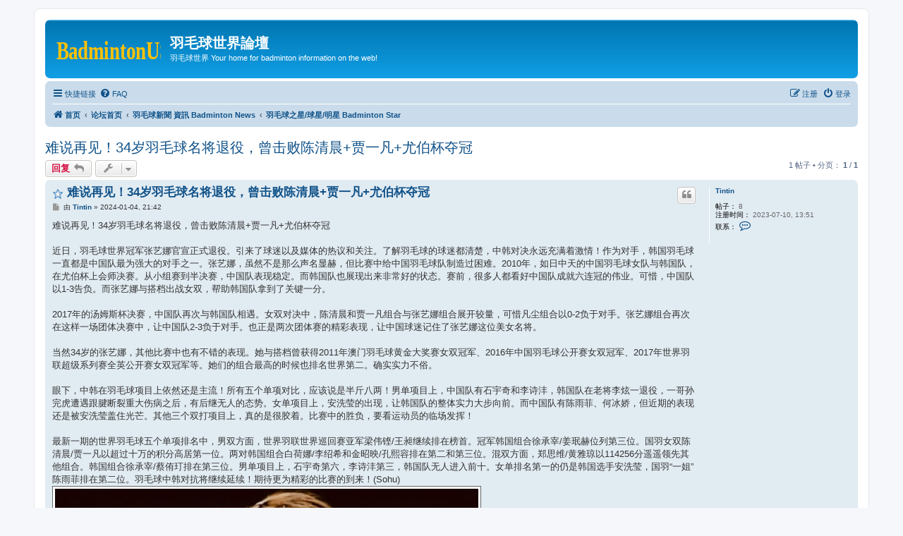

--- FILE ---
content_type: text/html; charset=UTF-8
request_url: https://badmintonus.com/forum/viewtopic.php?p=17015&sid=1ce07c02a51982bbb0d815394d9e7444
body_size: 8585
content:
<!DOCTYPE html>
<html dir="ltr" lang="zh-cmn-hans">
<head>
<meta charset="utf-8" />
<meta http-equiv="X-UA-Compatible" content="IE=edge">
<meta name="viewport" content="width=device-width, initial-scale=1" />

<title>难说再见！34岁羽毛球名将退役，曾击败陈清晨+贾一凡+尤伯杯夺冠 - 羽毛球世界論壇</title>

	<link rel="alternate" type="application/atom+xml" title="Feed - 羽毛球世界論壇" href="/forum/app.php/feed?sid=d98fda62b3d5aff75aa6d88a150bc573">		<link rel="alternate" type="application/atom+xml" title="Feed - 全部版面" href="/forum/app.php/feed/forums?sid=d98fda62b3d5aff75aa6d88a150bc573">	<link rel="alternate" type="application/atom+xml" title="Feed - 新主题" href="/forum/app.php/feed/topics?sid=d98fda62b3d5aff75aa6d88a150bc573">	<link rel="alternate" type="application/atom+xml" title="Feed - 活跃主题" href="/forum/app.php/feed/topics_active?sid=d98fda62b3d5aff75aa6d88a150bc573">	<link rel="alternate" type="application/atom+xml" title="Feed - 版面 - 羽毛球之星/球星/明星 Badminton Star" href="/forum/app.php/feed/forum/49?sid=d98fda62b3d5aff75aa6d88a150bc573">	<link rel="alternate" type="application/atom+xml" title="Feed - 主题 - 难说再见！34岁羽毛球名将退役，曾击败陈清晨+贾一凡+尤伯杯夺冠" href="/forum/app.php/feed/topic/12409?sid=d98fda62b3d5aff75aa6d88a150bc573">	
	<link rel="canonical" href="https://badmintonus.com/forum/viewtopic.php?t=12409">

<!--
	phpBB style name: prosilver
	Based on style:   prosilver (this is the default phpBB3 style)
	Original author:  Tom Beddard ( http://www.subBlue.com/ )
	Modified by:
-->

<link href="./assets/css/font-awesome.min.css?assets_version=148" rel="stylesheet">
<link href="./styles/prosilver/theme/stylesheet.css?assets_version=148" rel="stylesheet">
<link href="./styles/prosilver/theme/zh_cmn_hans/stylesheet.css?assets_version=148" rel="stylesheet">




<!--[if lte IE 9]>
	<link href="./styles/prosilver/theme/tweaks.css?assets_version=148" rel="stylesheet">
<![endif]-->

<meta name="description" content="难说再见！34岁羽毛球名将退役，曾击败陈清晨+贾一凡+尤伯杯夺冠 近日，羽毛球世界冠军张艺娜官宣正式退役。引来了球迷以及媒体的热议和关注。了解羽毛球的球迷都清楚，中韩对决永远充满着激情！作为对手，韩国羽毛球一直都是中国队最为强大的对手之一。张艺娜，虽然不是那么声名显赫，但比赛中给中国羽毛球队制造过困难。2010年，如日">
<meta name="twitter:card" content="summary">
<meta property="fb:app_id" content="822054321617778">
<meta property="og:site_name" content="羽毛球世界論壇">
<meta property="og:url" content="https://badmintonus.com/forum/viewtopic.php?p=170151ce07c02a51982bbb0d815394d9e7444">
<meta property="og:type" content="article">
<meta property="og:title" content="难说再见！34岁羽毛球名将退役，曾击败陈清晨+贾一凡+尤伯杯夺冠">
<meta property="og:description" content="难说再见！34岁羽毛球名将退役，曾击败陈清晨+贾一凡+尤伯杯夺冠 近日，羽毛球世界冠军张艺娜官宣正式退役。引来了球迷以及媒体的热议和关注。了解羽毛球的球迷都清楚，中韩对决永远充满着激情！作为对手，韩国羽毛球一直都是中国队最为强大的对手之一。张艺娜，虽然不是那么声名显赫，但比赛中给中国羽毛球队制造过困难。2010年，如日">
<meta property="og:image" content="https://badmintonus.com/forum/download/file.php?id=2826&amp;mode=view">
<meta property="og:image:type" content="image/jpeg">
<meta property="og:image:width" content="922">
<meta property="og:image:height" content="627">
<meta property="article:published_time" content="2024-01-04T12:42:46+00:00">
<meta property="article:section" content="羽毛球之星/球星/明星 Badminton Star">
<meta property="article:publisher" content="https://www.facebook.com/BadmintonUSA">
<script type="application/ld+json">
{"@context":"http://schema.org","@type":"DiscussionForumPosting","@id":"https://badmintonus.com/forum/viewtopic.php?p=170151ce07c02a51982bbb0d815394d9e7444","headline":"\u96be\u8bf4\u518d\u89c1\uff0134\u5c81\u7fbd\u6bdb\u7403\u540d\u5c06\u9000\u5f79\uff0c\u66fe\u51fb\u8d25\u9648\u6e05\u6668+\u8d3e\u4e00\u51e1+\u5c24\u4f2f\u676f\u593a\u51a0","description":"\u96be\u8bf4\u518d\u89c1\uff0134\u5c81\u7fbd\u6bdb\u7403\u540d\u5c06\u9000\u5f79\uff0c\u66fe\u51fb\u8d25\u9648\u6e05\u6668+\u8d3e\u4e00\u51e1+\u5c24\u4f2f\u676f\u593a\u51a0 \u8fd1\u65e5\uff0c\u7fbd\u6bdb\u7403\u4e16\u754c\u51a0\u519b\u5f20\u827a\u5a1c\u5b98\u5ba3\u6b63\u5f0f\u9000\u5f79\u3002\u5f15\u6765\u4e86\u7403\u8ff7\u4ee5\u53ca\u5a92\u4f53\u7684\u70ed\u8bae\u548c\u5173\u6ce8\u3002\u4e86\u89e3\u7fbd\u6bdb\u7403\u7684\u7403\u8ff7\u90fd\u6e05\u695a\uff0c\u4e2d\u97e9\u5bf9\u51b3\u6c38\u8fdc\u5145\u6ee1\u7740\u6fc0\u60c5\uff01\u4f5c\u4e3a\u5bf9\u624b\uff0c\u97e9\u56fd\u7fbd\u6bdb\u7403\u4e00\u76f4\u90fd\u662f\u4e2d\u56fd\u961f\u6700\u4e3a\u5f3a\u5927\u7684\u5bf9\u624b\u4e4b\u4e00\u3002\u5f20\u827a\u5a1c\uff0c\u867d\u7136\u4e0d\u662f\u90a3\u4e48\u58f0\u540d\u663e\u8d6b\uff0c\u4f46\u6bd4\u8d5b\u4e2d\u7ed9\u4e2d\u56fd\u7fbd\u6bdb\u7403\u961f\u5236\u9020\u8fc7\u56f0\u96be\u30022010\u5e74\uff0c\u5982\u65e5","image":"https://badmintonus.com/forum/download/file.php?id=2826&amp;mode=view","author":{"@type":"Person","name":"Tintin"},"datePublished":"2024-01-04T12:42:46+00:00","publisher":{"@type":"Organization","name":"\u7fbd\u6bdb\u7403\u4e16\u754c\u8ad6\u58c7","url":"https://badmintonus.com/forum"}}
</script>



<script data-ad-client="ca-pub-6820254850468114" async src="https://pagead2.googlesyndication.com/pagead/js/adsbygoogle.js"></script>
<script type="text/javascript" src="https://platform-api.sharethis.com/js/sharethis.js#property=655522bcc10bb40019129e77&product=inline-share-buttons&source=platform" async="async"></script>
</head>
<body id="phpbb" class="nojs notouch section-viewtopic ltr ">


<div id="wrap" class="wrap">
	<a id="top" class="top-anchor" accesskey="t"></a>
	<div id="page-header">
		<div class="headerbar" role="banner">
					<div class="inner">

			<div id="site-description" class="site-description">
		<a id="logo" class="logo" href="https://www.BadmintonUS.com" title="首页">
					<span class="site_logo"></span>
				</a>
				<h1>羽毛球世界論壇</h1>
				<p>羽毛球世界 Your home for badminton information on the web!</p>
				<p class="skiplink"><a href="#start_here">跳到内容</a></p>
			</div>

									
			</div>
					</div>
				<div class="navbar" role="navigation">
	<div class="inner">

	<ul id="nav-main" class="nav-main linklist" role="menubar">

		<li id="quick-links" class="quick-links dropdown-container responsive-menu hidden" data-skip-responsive="true">
			<a href="#" class="dropdown-trigger">
				<i class="icon fa-bars fa-fw" aria-hidden="true"></i><span>快捷链接</span>
			</a>
			<div class="dropdown">
				<div class="pointer"><div class="pointer-inner"></div></div>
				<ul class="dropdown-contents" role="menu">
					
					
											<li class="separator"></li>
													<li>
								<a href="./memberlist.php?sid=d98fda62b3d5aff75aa6d88a150bc573" role="menuitem">
									<i class="icon fa-group fa-fw" aria-hidden="true"></i><span>用户列表</span>
								</a>
							</li>
																			<li>
								<a href="./memberlist.php?mode=team&amp;sid=d98fda62b3d5aff75aa6d88a150bc573" role="menuitem">
									<i class="icon fa-shield fa-fw" aria-hidden="true"></i><span>管理团队</span>
								</a>
							</li>
																<li class="separator"></li>

									</ul>
			</div>
		</li>

				<li data-skip-responsive="true">
			<a href="/forum/app.php/help/faq?sid=d98fda62b3d5aff75aa6d88a150bc573" rel="help" title="常见问题" role="menuitem">
				<i class="icon fa-question-circle fa-fw" aria-hidden="true"></i><span>FAQ</span>
			</a>
		</li>
						
			<li class="rightside"  data-skip-responsive="true">
			<a href="./ucp.php?mode=login&amp;redirect=viewtopic.php%3Fp%3D17015&amp;sid=d98fda62b3d5aff75aa6d88a150bc573" title="登录" accesskey="x" role="menuitem">
				<i class="icon fa-power-off fa-fw" aria-hidden="true"></i><span>登录</span>
			</a>
		</li>
					<li class="rightside" data-skip-responsive="true">
				<a href="./ucp.php?mode=register&amp;sid=d98fda62b3d5aff75aa6d88a150bc573" role="menuitem">
					<i class="icon fa-pencil-square-o  fa-fw" aria-hidden="true"></i><span>注册</span>
				</a>
			</li>
						</ul>

	<ul id="nav-breadcrumbs" class="nav-breadcrumbs linklist navlinks" role="menubar">
				
		
		<li class="breadcrumbs" itemscope itemtype="https://schema.org/BreadcrumbList">

							<span class="crumb" itemtype="https://schema.org/ListItem" itemprop="itemListElement" itemscope><a itemprop="item" href="https://www.BadmintonUS.com" data-navbar-reference="home"><i class="icon fa-home fa-fw" aria-hidden="true"></i><span itemprop="name">首页</span></a><meta itemprop="position" content="1" /></span>
			
							<span class="crumb" itemtype="https://schema.org/ListItem" itemprop="itemListElement" itemscope><a itemprop="item" href="./index.php?sid=d98fda62b3d5aff75aa6d88a150bc573" accesskey="h" data-navbar-reference="index"><span itemprop="name">论坛首页</span></a><meta itemprop="position" content="2" /></span>

											
								<span class="crumb" itemtype="https://schema.org/ListItem" itemprop="itemListElement" itemscope data-forum-id="21"><a itemprop="item" href="./viewforum.php?f=21&amp;sid=d98fda62b3d5aff75aa6d88a150bc573"><span itemprop="name">羽毛球新聞 資訊 Badminton News</span></a><meta itemprop="position" content="3" /></span>
															
								<span class="crumb" itemtype="https://schema.org/ListItem" itemprop="itemListElement" itemscope data-forum-id="49"><a itemprop="item" href="./viewforum.php?f=49&amp;sid=d98fda62b3d5aff75aa6d88a150bc573"><span itemprop="name">羽毛球之星/球星/明星 Badminton Star</span></a><meta itemprop="position" content="4" /></span>
							
					</li>

		
			</ul>

	</div>
</div>
	</div>

	
	<a id="start_here" class="anchor"></a>
	<div id="page-body" class="page-body" role="main">
		
		
<h2 class="topic-title"><a href="./viewtopic.php?t=12409&amp;sid=d98fda62b3d5aff75aa6d88a150bc573">难说再见！34岁羽毛球名将退役，曾击败陈清晨+贾一凡+尤伯杯夺冠</a></h2>
<!-- NOTE: remove the style="display: none" when you want to have the forum description on the topic body -->
<div style="display: none !important;">羽毛球之星/明星/個人資料...Badminton Star, Badminton Player, Player Profile and more...<br /></div>


<div class="action-bar bar-top">
	
			<a href="./posting.php?mode=reply&amp;t=12409&amp;sid=d98fda62b3d5aff75aa6d88a150bc573" class="button" title="发表回复">
							<span>回复</span> <i class="icon fa-reply fa-fw" aria-hidden="true"></i>
					</a>
	
			<div class="dropdown-container dropdown-button-control topic-tools">
		<span title="主题工具" class="button button-secondary dropdown-trigger dropdown-select">
			<i class="icon fa-wrench fa-fw" aria-hidden="true"></i>
			<span class="caret"><i class="icon fa-sort-down fa-fw" aria-hidden="true"></i></span>
		</span>
		<div class="dropdown">
			<div class="pointer"><div class="pointer-inner"></div></div>
			<ul class="dropdown-contents">
																												<li>
					<a href="./viewtopic.php?t=12409&amp;sid=d98fda62b3d5aff75aa6d88a150bc573&amp;view=print" title="打印预览" accesskey="p">
						<i class="icon fa-print fa-fw" aria-hidden="true"></i><span>打印预览</span>
					</a>
				</li>
											</ul>
		</div>
	</div>
	
	
			<div class="pagination">
			1 帖子
							&bull; 分页： <strong>1</strong> / <strong>1</strong>
					</div>
		</div>




			<div id="p17015" class="post has-profile bg2">
		<div class="inner">

		<dl class="postprofile" id="profile17015">
			<dt class="no-profile-rank no-avatar">
				<div class="avatar-container">
																			</div>
								<a href="./memberlist.php?mode=viewprofile&amp;u=12854&amp;sid=d98fda62b3d5aff75aa6d88a150bc573" class="username">Tintin</a>							</dt>

									
		<dd class="profile-posts"><strong>帖子：</strong> 8</dd>		<dd class="profile-joined"><strong>注册时间：</strong> 2023-07-10, 13:51</dd>		
		
						
							<dd class="profile-contact">
				<strong>联系：</strong>
				<div class="dropdown-container dropdown-left">
					<a href="#" class="dropdown-trigger" title="联系 Tintin">
						<i class="icon fa-commenting-o fa-fw icon-lg" aria-hidden="true"></i><span class="sr-only">联系 Tintin</span>
					</a>
					<div class="dropdown">
						<div class="pointer"><div class="pointer-inner"></div></div>
						<div class="dropdown-contents contact-icons">
																																								<div>
																	<a href="./ucp.php?i=pm&amp;mode=compose&amp;action=quotepost&amp;p=17015&amp;sid=d98fda62b3d5aff75aa6d88a150bc573" title="发送站内短信" class="last-cell">
										<span class="contact-icon pm-icon">发送站内短信</span>									</a>
																	</div>
																					</div>
					</div>
				</div>
			</dd>
				
		</dl>

		<div class="postbody">
						<div id="post_content17015">

					<h3 class="first">
							<img src="./images/icons/misc/star.gif" width="16" height="16" alt="" title="">
						<a href="./viewtopic.php?p=17015&amp;sid=d98fda62b3d5aff75aa6d88a150bc573#p17015">难说再见！34岁羽毛球名将退役，曾击败陈清晨+贾一凡+尤伯杯夺冠</a>
		</h3>

													<ul class="post-buttons">
																																									<li>
							<a href="./posting.php?mode=quote&amp;p=17015&amp;sid=d98fda62b3d5aff75aa6d88a150bc573" title="引用回复" class="button button-icon-only">
								<i class="icon fa-quote-left fa-fw" aria-hidden="true"></i><span class="sr-only">引用</span>
							</a>
						</li>
														</ul>
							
						<p class="author">
									<a class="unread" href="./viewtopic.php?p=17015&amp;sid=d98fda62b3d5aff75aa6d88a150bc573#p17015" title="帖子">
						<i class="icon fa-file fa-fw icon-lightgray icon-md" aria-hidden="true"></i><span class="sr-only">帖子</span>
					</a>
								<span class="responsive-hide">由 <strong><a href="./memberlist.php?mode=viewprofile&amp;u=12854&amp;sid=d98fda62b3d5aff75aa6d88a150bc573" class="username">Tintin</a></strong> &raquo; </span><time datetime="2024-01-04T12:42:46+00:00">2024-01-04, 21:42</time>
			</p>
			
			
			
			
			<div class="content">难说再见！34岁羽毛球名将退役，曾击败陈清晨+贾一凡+尤伯杯夺冠<br>
<br>
近日，羽毛球世界冠军张艺娜官宣正式退役。引来了球迷以及媒体的热议和关注。了解羽毛球的球迷都清楚，中韩对决永远充满着激情！作为对手，韩国羽毛球一直都是中国队最为强大的对手之一。张艺娜，虽然不是那么声名显赫，但比赛中给中国羽毛球队制造过困难。2010年，如日中天的中国羽毛球女队与韩国队，在尤伯杯上会师决赛。从小组赛到半决赛，中国队表现稳定。而韩国队也展现出来非常好的状态。赛前，很多人都看好中国队成就六连冠的伟业。可惜，中国队以1-3告负。而张艺娜与搭档出战女双，帮助韩国队拿到了关键一分。<br>
<br>
2017年的汤姆斯杯决赛，中国队再次与韩国队相遇。女双对决中，陈清晨和贾一凡组合与张艺娜组合展开较量，可惜凡尘组合以0-2负于对手。张艺娜组合再次在这样一场团体决赛中，让中国队2-3负于对手。也正是两次团体赛的精彩表现，让中国球迷记住了张艺娜这位美女名将。<br>
<br>
当然34岁的张艺娜，其他比赛中也有不错的表现。她与搭档曾获得2011年澳门羽毛球黄金大奖赛女双冠军、2016年中国羽毛球公开赛女双冠军、2017年世界羽联超级系列赛全英公开赛女双冠军等。她们的组合最高的时候也排名世界第二。确实实力不俗。<br>
<br>
眼下，中韩在羽毛球项目上依然还是主流！所有五个单项对比，应该说是半斤八两！男单项目上，中国队有石宇奇和李诗沣，韩国队在老将李炫一退役，一哥孙完虎遭遇跟腱断裂重大伤病之后，有后继无人的态势。女单项目上，安洗莹的出现，让韩国队的整体实力大步向前。而中国队有陈雨菲、何冰娇，但近期的表现还是被安洗莹盖住光芒。其他三个双打项目上，真的是很胶着。比赛中的胜负，要看运动员的临场发挥！<br>
<br>
最新一期的世界羽毛球五个单项排名中，男双方面，世界羽联世界巡回赛亚军梁伟铿/王昶继续排在榜首。冠军韩国组合徐承宰/姜珉赫位列第三位。国羽女双陈清晨/贾一凡以超过十万的积分高居第一位。两对韩国组合白荷娜/李绍希和金昭映/孔熙容排在第二和第三位。混双方面，郑思维/黄雅琼以114256分遥遥领先其他组合。韩国组合徐承宰/蔡侑玎排在第三位。男单项目上，石宇奇第六，李诗沣第三，韩国队无人进入前十。女单排名第一的仍是韩国选手安洗莹，国羽“一姐”陈雨菲排在第二位。羽毛球中韩对抗将继续延续！期待更为精彩的比赛的到来！(Sohu)<br>

<div class="inline-attachment">
			
				<dl class="thumbnail">
			<dt><a href="./download/file.php?id=2827&amp;sid=d98fda62b3d5aff75aa6d88a150bc573&amp;mode=view"><img src="./download/file.php?id=2827&amp;t=1&amp;sid=d98fda62b3d5aff75aa6d88a150bc573" class="postimage" alt="难说再见！34岁羽毛球名将退役，曾击败陈清晨+贾一凡+尤伯杯夺冠" title="IMG_4482.jpeg (106.63 KiB) 查看 57556 次" /></a></dt>
			<dd> 难说再见！34岁羽毛球名将退役，曾击败陈清晨+贾一凡+尤伯杯夺冠</dd>		</dl>
		
		
		
			</div>
<div class="inline-attachment">
			
				<dl class="thumbnail">
			<dt><a href="./download/file.php?id=2826&amp;sid=d98fda62b3d5aff75aa6d88a150bc573&amp;mode=view"><img src="./download/file.php?id=2826&amp;t=1&amp;sid=d98fda62b3d5aff75aa6d88a150bc573" class="postimage" alt="难说再见！34岁羽毛球名将退役，曾击败陈清晨+贾一凡+尤伯杯夺冠" title="IMG_4483.jpeg (113.09 KiB) 查看 57556 次" /></a></dt>
			<dd> 难说再见！34岁羽毛球名将退役，曾击败陈清晨+贾一凡+尤伯杯夺冠</dd>		</dl>
		
		
		
			</div></div>

			
			
									
						
<!-- sharethis.com button -->
<hr style="border-top: 1px dashed #8c8b8b; border-bottom: 1px dashed #fff; width: 100%; margin-left: 1px;"></hr>
<div class="sharethis-inline-share-buttons"></div>
<div align="left"><font size=-1 face="Arial">脸书 | 推特 | 電郵 | WhatsApp | 微博 | 微信 | 分享推荐按钮</font></div>
<!-- //sharethis.com button -->

										
						</div>

		</div>

				<div class="back2top">
						<a href="#top" class="top" title="页首">
				<i class="icon fa-chevron-circle-up fa-fw icon-gray" aria-hidden="true"></i>
				<span class="sr-only">页首</span>
			</a>
					</div>
		
		</div>
	</div>

	

	<div class="action-bar bar-bottom">
	
			<a href="./posting.php?mode=reply&amp;t=12409&amp;sid=d98fda62b3d5aff75aa6d88a150bc573" class="button" title="发表回复">
							<span>回复</span> <i class="icon fa-reply fa-fw" aria-hidden="true"></i>
					</a>
		
		<div class="dropdown-container dropdown-button-control topic-tools">
		<span title="主题工具" class="button button-secondary dropdown-trigger dropdown-select">
			<i class="icon fa-wrench fa-fw" aria-hidden="true"></i>
			<span class="caret"><i class="icon fa-sort-down fa-fw" aria-hidden="true"></i></span>
		</span>
		<div class="dropdown">
			<div class="pointer"><div class="pointer-inner"></div></div>
			<ul class="dropdown-contents">
																												<li>
					<a href="./viewtopic.php?t=12409&amp;sid=d98fda62b3d5aff75aa6d88a150bc573&amp;view=print" title="打印预览" accesskey="p">
						<i class="icon fa-print fa-fw" aria-hidden="true"></i><span>打印预览</span>
					</a>
				</li>
											</ul>
		</div>
	</div>

	
	
	
			<div class="pagination">
			1 帖子
							&bull; 分页： <strong>1</strong> / <strong>1</strong>
					</div>
	</div>


<div class="action-bar actions-jump">
		<p class="jumpbox-return">
		<a href="./viewforum.php?f=49&amp;sid=d98fda62b3d5aff75aa6d88a150bc573" class="left-box arrow-left" accesskey="r">
			<i class="icon fa-angle-left fa-fw icon-black" aria-hidden="true"></i><span>回到 “羽毛球之星/球星/明星 Badminton Star”</span>
		</a>
	</p>
	
		<div class="jumpbox dropdown-container dropdown-container-right dropdown-up dropdown-left dropdown-button-control" id="jumpbox">
			<span title="前往 " class="button button-secondary dropdown-trigger dropdown-select">
				<span>前往 </span>
				<span class="caret"><i class="icon fa-sort-down fa-fw" aria-hidden="true"></i></span>
			</span>
		<div class="dropdown">
			<div class="pointer"><div class="pointer-inner"></div></div>
			<ul class="dropdown-contents">
																				<li><a href="./viewforum.php?f=21&amp;sid=d98fda62b3d5aff75aa6d88a150bc573" class="jumpbox-cat-link"> <span> 羽毛球新聞 資訊 Badminton News</span></a></li>
																<li><a href="./viewforum.php?f=3&amp;sid=d98fda62b3d5aff75aa6d88a150bc573" class="jumpbox-sub-link"><span class="spacer"></span> <span>&#8627; &nbsp; 羽毛球資訊 羽球天地 Badminton News</span></a></li>
																<li><a href="./viewforum.php?f=49&amp;sid=d98fda62b3d5aff75aa6d88a150bc573" class="jumpbox-sub-link"><span class="spacer"></span> <span>&#8627; &nbsp; 羽毛球之星/球星/明星 Badminton Star</span></a></li>
																<li><a href="./viewforum.php?f=45&amp;sid=d98fda62b3d5aff75aa6d88a150bc573" class="jumpbox-cat-link"> <span> 羽毛球技術/培訓 Skills/Techniques/Training</span></a></li>
																<li><a href="./viewforum.php?f=47&amp;sid=d98fda62b3d5aff75aa6d88a150bc573" class="jumpbox-sub-link"><span class="spacer"></span> <span>&#8627; &nbsp; 羽毛球技術知识與培訓</span></a></li>
																<li><a href="./viewforum.php?f=24&amp;sid=d98fda62b3d5aff75aa6d88a150bc573" class="jumpbox-cat-link"> <span> 羽毛球視頻/圖片 Badminton Videos/Photos</span></a></li>
																<li><a href="./viewforum.php?f=48&amp;sid=d98fda62b3d5aff75aa6d88a150bc573" class="jumpbox-sub-link"><span class="spacer"></span> <span>&#8627; &nbsp; 視頻與貼圖 Badminton Videos &amp; Photos</span></a></li>
																<li><a href="./viewforum.php?f=42&amp;sid=d98fda62b3d5aff75aa6d88a150bc573" class="jumpbox-cat-link"> <span> 羽毛球器材/市場 All Badminton</span></a></li>
																<li><a href="./viewforum.php?f=43&amp;sid=d98fda62b3d5aff75aa6d88a150bc573" class="jumpbox-sub-link"><span class="spacer"></span> <span>&#8627; &nbsp; 羽毛球拍 Badminton Rackets</span></a></li>
																<li><a href="./viewforum.php?f=46&amp;sid=d98fda62b3d5aff75aa6d88a150bc573" class="jumpbox-sub-link"><span class="spacer"></span> <span>&#8627; &nbsp; 羽毛球服装及配件 Badminton Apparel/Accessories</span></a></li>
																<li><a href="./viewforum.php?f=20&amp;sid=d98fda62b3d5aff75aa6d88a150bc573" class="jumpbox-cat-link"> <span> 流行時尚 &amp; 日常生活 Lifestyle</span></a></li>
																<li><a href="./viewforum.php?f=10&amp;sid=d98fda62b3d5aff75aa6d88a150bc573" class="jumpbox-sub-link"><span class="spacer"></span> <span>&#8627; &nbsp; 飲飲食食 流行時尚  Health, Fashion &amp; Beauty</span></a></li>
																<li><a href="./viewforum.php?f=39&amp;sid=d98fda62b3d5aff75aa6d88a150bc573" class="jumpbox-cat-link"> <span> 管理區/站務公告</span></a></li>
																<li><a href="./viewforum.php?f=44&amp;sid=d98fda62b3d5aff75aa6d88a150bc573" class="jumpbox-sub-link"><span class="spacer"></span> <span>&#8627; &nbsp; 歡迎加入、問題、意見及投訴區 Questions, Comments &amp; Suggestions</span></a></li>
											</ul>
		</div>
	</div>

	</div>


	<div class="stat-block online-list">
		<h3><a href="./viewonline.php?sid=d98fda62b3d5aff75aa6d88a150bc573">在线用户</a></h3>
		<p>正浏览此版面之用户： 没有注册用户 和 46 访客</p>
	</div>

			</div>


<div id="page-footer" class="page-footer" role="contentinfo">
	<div class="navbar" role="navigation">
	<div class="inner">

	<ul id="nav-footer" class="nav-footer linklist" role="menubar">
		<li class="breadcrumbs">
							<span class="crumb"><a href="https://www.BadmintonUS.com" data-navbar-reference="home"><i class="icon fa-home fa-fw" aria-hidden="true"></i><span>首页</span></a></span>									<span class="crumb"><a href="./index.php?sid=d98fda62b3d5aff75aa6d88a150bc573" data-navbar-reference="index"><span>论坛首页</span></a></span>					</li>
		
				<li class="rightside">所有显示的时间为 <span title="UTC+9">UTC+09:00</span></li>
							<li class="rightside">
				<a href="./ucp.php?mode=delete_cookies&amp;sid=d98fda62b3d5aff75aa6d88a150bc573" data-ajax="true" data-refresh="true" role="menuitem">
					<i class="icon fa-trash fa-fw" aria-hidden="true"></i><span>删除 cookies</span>
				</a>
			</li>
							<li class="rightside" data-last-responsive="true">
					<a href="./memberlist.php?sid=d98fda62b3d5aff75aa6d88a150bc573" title="查看本站用户的完整列表" role="menuitem">
						<i class="icon fa-group fa-fw" aria-hidden="true"></i><span>用户列表</span>
					</a>
				</li>
												<li class="rightside" data-last-responsive="true">
				<a href="./memberlist.php?mode=team&amp;sid=d98fda62b3d5aff75aa6d88a150bc573" role="menuitem">
					<i class="icon fa-shield fa-fw" aria-hidden="true"></i><span>管理团队</span>
				</a>
			</li>
									<li class="rightside" data-last-responsive="true">
				<a href="./memberlist.php?mode=contactadmin&amp;sid=d98fda62b3d5aff75aa6d88a150bc573" role="menuitem">
					<i class="icon fa-envelope fa-fw" aria-hidden="true"></i><span>联系我们</span>
				</a>
			</li>
			</ul>

	</div>
</div>

	<div class="copyright">
				<p class="footer-row">
			<span class="footer-copyright">由 <a href="https://www.phpbb.com/">phpBB</a>&reg; Forum Software &copy; phpBB Limited 提供支持</span>
		</p>
				<p class="footer-row">
			<span class="footer-copyright">简体中文语言由 <a href="https://www.phpbbchinese.com/">phpBB Chinese</a> 制作并提供支持</span>
		</p>
						<p class="footer-row" role="menu">
			<a class="footer-link" href="./ucp.php?mode=privacy&amp;sid=d98fda62b3d5aff75aa6d88a150bc573" title="隐私" role="menuitem">
				<span class="footer-link-text">隐私</span>
			</a>
			|
			<a class="footer-link" href="./ucp.php?mode=terms&amp;sid=d98fda62b3d5aff75aa6d88a150bc573" title="条款" role="menuitem">
				<span class="footer-link-text">条款</span>
			</a>
		</p>
					</div>

	<div id="darkenwrapper" class="darkenwrapper" data-ajax-error-title="AJAX 错误" data-ajax-error-text="当处理您的请求时发生错误。" data-ajax-error-text-abort="用户中止请求。" data-ajax-error-text-timeout="您的请求超时；请重试。" data-ajax-error-text-parsererror="请求出错，服务器返回一个无效的响应。">
		<div id="darken" class="darken">&nbsp;</div>
	</div>

	<div id="phpbb_alert" class="phpbb_alert" data-l-err="错误" data-l-timeout-processing-req="请求超时。">
		<a href="#" class="alert_close">
			<i class="icon fa-times-circle fa-fw" aria-hidden="true"></i>
		</a>
		<h3 class="alert_title">&nbsp;</h3><p class="alert_text"></p>
	</div>
	<div id="phpbb_confirm" class="phpbb_alert">
		<a href="#" class="alert_close">
			<i class="icon fa-times-circle fa-fw" aria-hidden="true"></i>
		</a>
		<div class="alert_text"></div>
	</div>
</div>

</div>

<div>
	<a id="bottom" class="anchor" accesskey="z"></a>
	</div>

<script src="./assets/javascript/jquery-3.6.0.min.js?assets_version=148"></script>
<script src="./assets/javascript/core.js?assets_version=148"></script>



<script src="./styles/prosilver/template/forum_fn.js?assets_version=148"></script>
<script src="./styles/prosilver/template/ajax.js?assets_version=148"></script>



</body>
</html>


--- FILE ---
content_type: text/html; charset=utf-8
request_url: https://www.google.com/recaptcha/api2/aframe
body_size: 267
content:
<!DOCTYPE HTML><html><head><meta http-equiv="content-type" content="text/html; charset=UTF-8"></head><body><script nonce="eRMUvi-Wa1o8EsSBp9YEEw">/** Anti-fraud and anti-abuse applications only. See google.com/recaptcha */ try{var clients={'sodar':'https://pagead2.googlesyndication.com/pagead/sodar?'};window.addEventListener("message",function(a){try{if(a.source===window.parent){var b=JSON.parse(a.data);var c=clients[b['id']];if(c){var d=document.createElement('img');d.src=c+b['params']+'&rc='+(localStorage.getItem("rc::a")?sessionStorage.getItem("rc::b"):"");window.document.body.appendChild(d);sessionStorage.setItem("rc::e",parseInt(sessionStorage.getItem("rc::e")||0)+1);localStorage.setItem("rc::h",'1769054174750');}}}catch(b){}});window.parent.postMessage("_grecaptcha_ready", "*");}catch(b){}</script></body></html>

--- FILE ---
content_type: image/svg+xml
request_url: https://badmintonus.com/forum/styles/prosilver/theme/images/site_logo.svg
body_size: 677
content:
<?xml version="1.0" standalone="no"?>
<!DOCTYPE svg PUBLIC "-//W3C//DTD SVG 1.0//EN" "http://www.w3.org/TR/2001/REC-SVG-20010904/DTD/svg10.dtd">
<svg xmlns="http://www.w3.org/2000/svg" viewBox="0 0 291 96" xmlns:inkscape="http://www.inkscape.org/namespaces/inkscape">
<desc>CopyRight:SVG Design Editor;
configurationStart;Unit=smInches;Dpi=96;Division=4;Grid=True;Zoom=1;CanvasW=291;CanvasH=96;configurationEnd;</desc>
<g isVisble = "True" inkscape:label = "site_logo Default Layer" inkscape:groupmode = "layer" ><text fill="#FFC107" font-family="Playball" font-weight="bold" font-size="27pt" x="50" y="95" transform = "matrix(1.439368,0,0,1.999899,-70.60213,-109.2872)" vector-effect="non-scaling-stroke" pen = "1.439387,1.999923" >BadmintonUS</text>
</g>
</svg>
